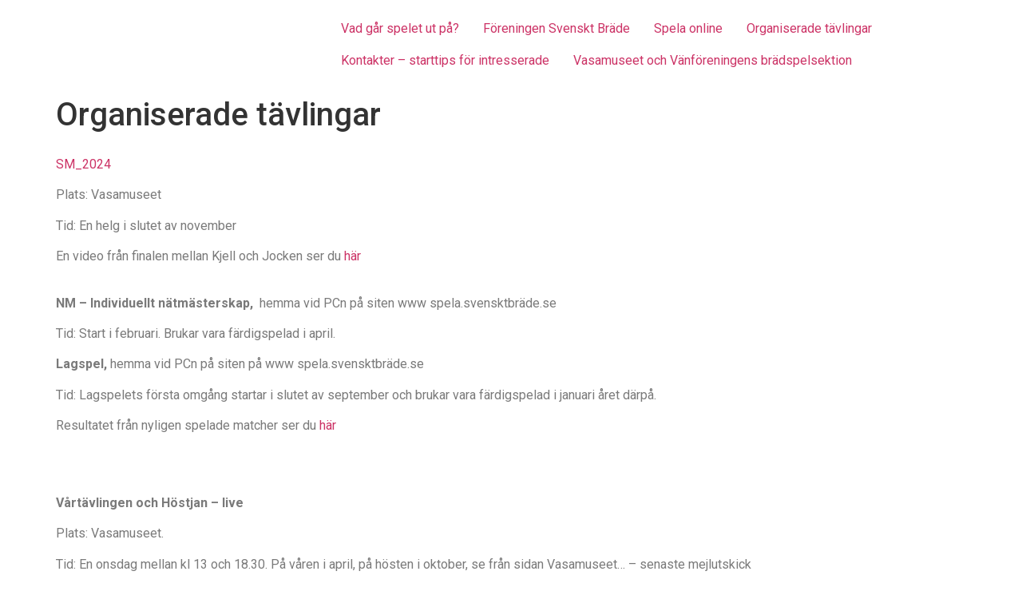

--- FILE ---
content_type: text/html; charset=UTF-8
request_url: https://svensktbrade.se/organiserade-tavlingar/
body_size: 9435
content:
<!doctype html>
<html lang="sv-SE">
<head>
	<meta charset="UTF-8">
	<meta name="viewport" content="width=device-width, initial-scale=1">
	<link rel="profile" href="https://gmpg.org/xfn/11">
	<title>Organiserade tävlingar &#8211; Svenskt Bräde</title>
<meta name='robots' content='max-image-preview:large' />
<link rel="alternate" type="application/rss+xml" title="Svenskt Bräde &raquo; Webbflöde" href="https://svensktbrade.se/feed/" />
<link rel="alternate" type="application/rss+xml" title="Svenskt Bräde &raquo; kommentarsflöde" href="https://svensktbrade.se/comments/feed/" />
<script>
window._wpemojiSettings = {"baseUrl":"https:\/\/s.w.org\/images\/core\/emoji\/14.0.0\/72x72\/","ext":".png","svgUrl":"https:\/\/s.w.org\/images\/core\/emoji\/14.0.0\/svg\/","svgExt":".svg","source":{"concatemoji":"https:\/\/svensktbrade.se\/wp-includes\/js\/wp-emoji-release.min.js?ver=6.3.7"}};
/*! This file is auto-generated */
!function(i,n){var o,s,e;function c(e){try{var t={supportTests:e,timestamp:(new Date).valueOf()};sessionStorage.setItem(o,JSON.stringify(t))}catch(e){}}function p(e,t,n){e.clearRect(0,0,e.canvas.width,e.canvas.height),e.fillText(t,0,0);var t=new Uint32Array(e.getImageData(0,0,e.canvas.width,e.canvas.height).data),r=(e.clearRect(0,0,e.canvas.width,e.canvas.height),e.fillText(n,0,0),new Uint32Array(e.getImageData(0,0,e.canvas.width,e.canvas.height).data));return t.every(function(e,t){return e===r[t]})}function u(e,t,n){switch(t){case"flag":return n(e,"\ud83c\udff3\ufe0f\u200d\u26a7\ufe0f","\ud83c\udff3\ufe0f\u200b\u26a7\ufe0f")?!1:!n(e,"\ud83c\uddfa\ud83c\uddf3","\ud83c\uddfa\u200b\ud83c\uddf3")&&!n(e,"\ud83c\udff4\udb40\udc67\udb40\udc62\udb40\udc65\udb40\udc6e\udb40\udc67\udb40\udc7f","\ud83c\udff4\u200b\udb40\udc67\u200b\udb40\udc62\u200b\udb40\udc65\u200b\udb40\udc6e\u200b\udb40\udc67\u200b\udb40\udc7f");case"emoji":return!n(e,"\ud83e\udef1\ud83c\udffb\u200d\ud83e\udef2\ud83c\udfff","\ud83e\udef1\ud83c\udffb\u200b\ud83e\udef2\ud83c\udfff")}return!1}function f(e,t,n){var r="undefined"!=typeof WorkerGlobalScope&&self instanceof WorkerGlobalScope?new OffscreenCanvas(300,150):i.createElement("canvas"),a=r.getContext("2d",{willReadFrequently:!0}),o=(a.textBaseline="top",a.font="600 32px Arial",{});return e.forEach(function(e){o[e]=t(a,e,n)}),o}function t(e){var t=i.createElement("script");t.src=e,t.defer=!0,i.head.appendChild(t)}"undefined"!=typeof Promise&&(o="wpEmojiSettingsSupports",s=["flag","emoji"],n.supports={everything:!0,everythingExceptFlag:!0},e=new Promise(function(e){i.addEventListener("DOMContentLoaded",e,{once:!0})}),new Promise(function(t){var n=function(){try{var e=JSON.parse(sessionStorage.getItem(o));if("object"==typeof e&&"number"==typeof e.timestamp&&(new Date).valueOf()<e.timestamp+604800&&"object"==typeof e.supportTests)return e.supportTests}catch(e){}return null}();if(!n){if("undefined"!=typeof Worker&&"undefined"!=typeof OffscreenCanvas&&"undefined"!=typeof URL&&URL.createObjectURL&&"undefined"!=typeof Blob)try{var e="postMessage("+f.toString()+"("+[JSON.stringify(s),u.toString(),p.toString()].join(",")+"));",r=new Blob([e],{type:"text/javascript"}),a=new Worker(URL.createObjectURL(r),{name:"wpTestEmojiSupports"});return void(a.onmessage=function(e){c(n=e.data),a.terminate(),t(n)})}catch(e){}c(n=f(s,u,p))}t(n)}).then(function(e){for(var t in e)n.supports[t]=e[t],n.supports.everything=n.supports.everything&&n.supports[t],"flag"!==t&&(n.supports.everythingExceptFlag=n.supports.everythingExceptFlag&&n.supports[t]);n.supports.everythingExceptFlag=n.supports.everythingExceptFlag&&!n.supports.flag,n.DOMReady=!1,n.readyCallback=function(){n.DOMReady=!0}}).then(function(){return e}).then(function(){var e;n.supports.everything||(n.readyCallback(),(e=n.source||{}).concatemoji?t(e.concatemoji):e.wpemoji&&e.twemoji&&(t(e.twemoji),t(e.wpemoji)))}))}((window,document),window._wpemojiSettings);
</script>
<style>
img.wp-smiley,
img.emoji {
	display: inline !important;
	border: none !important;
	box-shadow: none !important;
	height: 1em !important;
	width: 1em !important;
	margin: 0 0.07em !important;
	vertical-align: -0.1em !important;
	background: none !important;
	padding: 0 !important;
}
</style>
	<link rel='stylesheet' id='wp-block-library-css' href='https://svensktbrade.se/wp-includes/css/dist/block-library/style.min.css?ver=6.3.7' media='all' />
<style id='classic-theme-styles-inline-css'>
/*! This file is auto-generated */
.wp-block-button__link{color:#fff;background-color:#32373c;border-radius:9999px;box-shadow:none;text-decoration:none;padding:calc(.667em + 2px) calc(1.333em + 2px);font-size:1.125em}.wp-block-file__button{background:#32373c;color:#fff;text-decoration:none}
</style>
<style id='global-styles-inline-css'>
body{--wp--preset--color--black: #000000;--wp--preset--color--cyan-bluish-gray: #abb8c3;--wp--preset--color--white: #ffffff;--wp--preset--color--pale-pink: #f78da7;--wp--preset--color--vivid-red: #cf2e2e;--wp--preset--color--luminous-vivid-orange: #ff6900;--wp--preset--color--luminous-vivid-amber: #fcb900;--wp--preset--color--light-green-cyan: #7bdcb5;--wp--preset--color--vivid-green-cyan: #00d084;--wp--preset--color--pale-cyan-blue: #8ed1fc;--wp--preset--color--vivid-cyan-blue: #0693e3;--wp--preset--color--vivid-purple: #9b51e0;--wp--preset--gradient--vivid-cyan-blue-to-vivid-purple: linear-gradient(135deg,rgba(6,147,227,1) 0%,rgb(155,81,224) 100%);--wp--preset--gradient--light-green-cyan-to-vivid-green-cyan: linear-gradient(135deg,rgb(122,220,180) 0%,rgb(0,208,130) 100%);--wp--preset--gradient--luminous-vivid-amber-to-luminous-vivid-orange: linear-gradient(135deg,rgba(252,185,0,1) 0%,rgba(255,105,0,1) 100%);--wp--preset--gradient--luminous-vivid-orange-to-vivid-red: linear-gradient(135deg,rgba(255,105,0,1) 0%,rgb(207,46,46) 100%);--wp--preset--gradient--very-light-gray-to-cyan-bluish-gray: linear-gradient(135deg,rgb(238,238,238) 0%,rgb(169,184,195) 100%);--wp--preset--gradient--cool-to-warm-spectrum: linear-gradient(135deg,rgb(74,234,220) 0%,rgb(151,120,209) 20%,rgb(207,42,186) 40%,rgb(238,44,130) 60%,rgb(251,105,98) 80%,rgb(254,248,76) 100%);--wp--preset--gradient--blush-light-purple: linear-gradient(135deg,rgb(255,206,236) 0%,rgb(152,150,240) 100%);--wp--preset--gradient--blush-bordeaux: linear-gradient(135deg,rgb(254,205,165) 0%,rgb(254,45,45) 50%,rgb(107,0,62) 100%);--wp--preset--gradient--luminous-dusk: linear-gradient(135deg,rgb(255,203,112) 0%,rgb(199,81,192) 50%,rgb(65,88,208) 100%);--wp--preset--gradient--pale-ocean: linear-gradient(135deg,rgb(255,245,203) 0%,rgb(182,227,212) 50%,rgb(51,167,181) 100%);--wp--preset--gradient--electric-grass: linear-gradient(135deg,rgb(202,248,128) 0%,rgb(113,206,126) 100%);--wp--preset--gradient--midnight: linear-gradient(135deg,rgb(2,3,129) 0%,rgb(40,116,252) 100%);--wp--preset--font-size--small: 13px;--wp--preset--font-size--medium: 20px;--wp--preset--font-size--large: 36px;--wp--preset--font-size--x-large: 42px;--wp--preset--spacing--20: 0.44rem;--wp--preset--spacing--30: 0.67rem;--wp--preset--spacing--40: 1rem;--wp--preset--spacing--50: 1.5rem;--wp--preset--spacing--60: 2.25rem;--wp--preset--spacing--70: 3.38rem;--wp--preset--spacing--80: 5.06rem;--wp--preset--shadow--natural: 6px 6px 9px rgba(0, 0, 0, 0.2);--wp--preset--shadow--deep: 12px 12px 50px rgba(0, 0, 0, 0.4);--wp--preset--shadow--sharp: 6px 6px 0px rgba(0, 0, 0, 0.2);--wp--preset--shadow--outlined: 6px 6px 0px -3px rgba(255, 255, 255, 1), 6px 6px rgba(0, 0, 0, 1);--wp--preset--shadow--crisp: 6px 6px 0px rgba(0, 0, 0, 1);}:where(.is-layout-flex){gap: 0.5em;}:where(.is-layout-grid){gap: 0.5em;}body .is-layout-flow > .alignleft{float: left;margin-inline-start: 0;margin-inline-end: 2em;}body .is-layout-flow > .alignright{float: right;margin-inline-start: 2em;margin-inline-end: 0;}body .is-layout-flow > .aligncenter{margin-left: auto !important;margin-right: auto !important;}body .is-layout-constrained > .alignleft{float: left;margin-inline-start: 0;margin-inline-end: 2em;}body .is-layout-constrained > .alignright{float: right;margin-inline-start: 2em;margin-inline-end: 0;}body .is-layout-constrained > .aligncenter{margin-left: auto !important;margin-right: auto !important;}body .is-layout-constrained > :where(:not(.alignleft):not(.alignright):not(.alignfull)){max-width: var(--wp--style--global--content-size);margin-left: auto !important;margin-right: auto !important;}body .is-layout-constrained > .alignwide{max-width: var(--wp--style--global--wide-size);}body .is-layout-flex{display: flex;}body .is-layout-flex{flex-wrap: wrap;align-items: center;}body .is-layout-flex > *{margin: 0;}body .is-layout-grid{display: grid;}body .is-layout-grid > *{margin: 0;}:where(.wp-block-columns.is-layout-flex){gap: 2em;}:where(.wp-block-columns.is-layout-grid){gap: 2em;}:where(.wp-block-post-template.is-layout-flex){gap: 1.25em;}:where(.wp-block-post-template.is-layout-grid){gap: 1.25em;}.has-black-color{color: var(--wp--preset--color--black) !important;}.has-cyan-bluish-gray-color{color: var(--wp--preset--color--cyan-bluish-gray) !important;}.has-white-color{color: var(--wp--preset--color--white) !important;}.has-pale-pink-color{color: var(--wp--preset--color--pale-pink) !important;}.has-vivid-red-color{color: var(--wp--preset--color--vivid-red) !important;}.has-luminous-vivid-orange-color{color: var(--wp--preset--color--luminous-vivid-orange) !important;}.has-luminous-vivid-amber-color{color: var(--wp--preset--color--luminous-vivid-amber) !important;}.has-light-green-cyan-color{color: var(--wp--preset--color--light-green-cyan) !important;}.has-vivid-green-cyan-color{color: var(--wp--preset--color--vivid-green-cyan) !important;}.has-pale-cyan-blue-color{color: var(--wp--preset--color--pale-cyan-blue) !important;}.has-vivid-cyan-blue-color{color: var(--wp--preset--color--vivid-cyan-blue) !important;}.has-vivid-purple-color{color: var(--wp--preset--color--vivid-purple) !important;}.has-black-background-color{background-color: var(--wp--preset--color--black) !important;}.has-cyan-bluish-gray-background-color{background-color: var(--wp--preset--color--cyan-bluish-gray) !important;}.has-white-background-color{background-color: var(--wp--preset--color--white) !important;}.has-pale-pink-background-color{background-color: var(--wp--preset--color--pale-pink) !important;}.has-vivid-red-background-color{background-color: var(--wp--preset--color--vivid-red) !important;}.has-luminous-vivid-orange-background-color{background-color: var(--wp--preset--color--luminous-vivid-orange) !important;}.has-luminous-vivid-amber-background-color{background-color: var(--wp--preset--color--luminous-vivid-amber) !important;}.has-light-green-cyan-background-color{background-color: var(--wp--preset--color--light-green-cyan) !important;}.has-vivid-green-cyan-background-color{background-color: var(--wp--preset--color--vivid-green-cyan) !important;}.has-pale-cyan-blue-background-color{background-color: var(--wp--preset--color--pale-cyan-blue) !important;}.has-vivid-cyan-blue-background-color{background-color: var(--wp--preset--color--vivid-cyan-blue) !important;}.has-vivid-purple-background-color{background-color: var(--wp--preset--color--vivid-purple) !important;}.has-black-border-color{border-color: var(--wp--preset--color--black) !important;}.has-cyan-bluish-gray-border-color{border-color: var(--wp--preset--color--cyan-bluish-gray) !important;}.has-white-border-color{border-color: var(--wp--preset--color--white) !important;}.has-pale-pink-border-color{border-color: var(--wp--preset--color--pale-pink) !important;}.has-vivid-red-border-color{border-color: var(--wp--preset--color--vivid-red) !important;}.has-luminous-vivid-orange-border-color{border-color: var(--wp--preset--color--luminous-vivid-orange) !important;}.has-luminous-vivid-amber-border-color{border-color: var(--wp--preset--color--luminous-vivid-amber) !important;}.has-light-green-cyan-border-color{border-color: var(--wp--preset--color--light-green-cyan) !important;}.has-vivid-green-cyan-border-color{border-color: var(--wp--preset--color--vivid-green-cyan) !important;}.has-pale-cyan-blue-border-color{border-color: var(--wp--preset--color--pale-cyan-blue) !important;}.has-vivid-cyan-blue-border-color{border-color: var(--wp--preset--color--vivid-cyan-blue) !important;}.has-vivid-purple-border-color{border-color: var(--wp--preset--color--vivid-purple) !important;}.has-vivid-cyan-blue-to-vivid-purple-gradient-background{background: var(--wp--preset--gradient--vivid-cyan-blue-to-vivid-purple) !important;}.has-light-green-cyan-to-vivid-green-cyan-gradient-background{background: var(--wp--preset--gradient--light-green-cyan-to-vivid-green-cyan) !important;}.has-luminous-vivid-amber-to-luminous-vivid-orange-gradient-background{background: var(--wp--preset--gradient--luminous-vivid-amber-to-luminous-vivid-orange) !important;}.has-luminous-vivid-orange-to-vivid-red-gradient-background{background: var(--wp--preset--gradient--luminous-vivid-orange-to-vivid-red) !important;}.has-very-light-gray-to-cyan-bluish-gray-gradient-background{background: var(--wp--preset--gradient--very-light-gray-to-cyan-bluish-gray) !important;}.has-cool-to-warm-spectrum-gradient-background{background: var(--wp--preset--gradient--cool-to-warm-spectrum) !important;}.has-blush-light-purple-gradient-background{background: var(--wp--preset--gradient--blush-light-purple) !important;}.has-blush-bordeaux-gradient-background{background: var(--wp--preset--gradient--blush-bordeaux) !important;}.has-luminous-dusk-gradient-background{background: var(--wp--preset--gradient--luminous-dusk) !important;}.has-pale-ocean-gradient-background{background: var(--wp--preset--gradient--pale-ocean) !important;}.has-electric-grass-gradient-background{background: var(--wp--preset--gradient--electric-grass) !important;}.has-midnight-gradient-background{background: var(--wp--preset--gradient--midnight) !important;}.has-small-font-size{font-size: var(--wp--preset--font-size--small) !important;}.has-medium-font-size{font-size: var(--wp--preset--font-size--medium) !important;}.has-large-font-size{font-size: var(--wp--preset--font-size--large) !important;}.has-x-large-font-size{font-size: var(--wp--preset--font-size--x-large) !important;}
.wp-block-navigation a:where(:not(.wp-element-button)){color: inherit;}
:where(.wp-block-post-template.is-layout-flex){gap: 1.25em;}:where(.wp-block-post-template.is-layout-grid){gap: 1.25em;}
:where(.wp-block-columns.is-layout-flex){gap: 2em;}:where(.wp-block-columns.is-layout-grid){gap: 2em;}
.wp-block-pullquote{font-size: 1.5em;line-height: 1.6;}
</style>
<link rel='stylesheet' id='hello-elementor-css' href='https://svensktbrade.se/wp-content/themes/hello-elementor/style.min.css?ver=2.8.1' media='all' />
<link rel='stylesheet' id='hello-elementor-theme-style-css' href='https://svensktbrade.se/wp-content/themes/hello-elementor/theme.min.css?ver=2.8.1' media='all' />
<link rel='stylesheet' id='elementor-frontend-css' href='https://svensktbrade.se/wp-content/plugins/elementor/assets/css/frontend-lite.min.css?ver=3.17.1' media='all' />
<link rel='stylesheet' id='elementor-post-45-css' href='https://svensktbrade.se/wp-content/uploads/elementor/css/post-45.css?ver=1698345053' media='all' />
<link rel='stylesheet' id='elementor-icons-css' href='https://svensktbrade.se/wp-content/plugins/elementor/assets/lib/eicons/css/elementor-icons.min.css?ver=5.23.0' media='all' />
<link rel='stylesheet' id='swiper-css' href='https://svensktbrade.se/wp-content/plugins/elementor/assets/lib/swiper/v8/css/swiper.min.css?ver=8.4.5' media='all' />
<link rel='stylesheet' id='elementor-global-css' href='https://svensktbrade.se/wp-content/uploads/elementor/css/global.css?ver=1698351280' media='all' />
<link rel='stylesheet' id='elementor-post-360-css' href='https://svensktbrade.se/wp-content/uploads/elementor/css/post-360.css?ver=1768573582' media='all' />
<link rel='stylesheet' id='google-fonts-1-css' href='https://fonts.googleapis.com/css?family=Roboto%3A100%2C100italic%2C200%2C200italic%2C300%2C300italic%2C400%2C400italic%2C500%2C500italic%2C600%2C600italic%2C700%2C700italic%2C800%2C800italic%2C900%2C900italic%7CRoboto+Slab%3A100%2C100italic%2C200%2C200italic%2C300%2C300italic%2C400%2C400italic%2C500%2C500italic%2C600%2C600italic%2C700%2C700italic%2C800%2C800italic%2C900%2C900italic&#038;display=swap&#038;ver=6.3.7' media='all' />
<link rel="preconnect" href="https://fonts.gstatic.com/" crossorigin><script src='https://svensktbrade.se/wp-includes/js/jquery/jquery.min.js?ver=3.7.0' id='jquery-core-js'></script>
<script src='https://svensktbrade.se/wp-includes/js/jquery/jquery-migrate.min.js?ver=3.4.1' id='jquery-migrate-js'></script>
<link rel="https://api.w.org/" href="https://svensktbrade.se/wp-json/" /><link rel="alternate" type="application/json" href="https://svensktbrade.se/wp-json/wp/v2/pages/360" /><link rel="EditURI" type="application/rsd+xml" title="RSD" href="https://svensktbrade.se/xmlrpc.php?rsd" />
<meta name="generator" content="WordPress 6.3.7" />
<link rel="canonical" href="https://svensktbrade.se/organiserade-tavlingar/" />
<link rel='shortlink' href='https://svensktbrade.se/?p=360' />
<link rel="alternate" type="application/json+oembed" href="https://svensktbrade.se/wp-json/oembed/1.0/embed?url=https%3A%2F%2Fsvensktbrade.se%2Forganiserade-tavlingar%2F" />
<link rel="alternate" type="text/xml+oembed" href="https://svensktbrade.se/wp-json/oembed/1.0/embed?url=https%3A%2F%2Fsvensktbrade.se%2Forganiserade-tavlingar%2F&#038;format=xml" />
<meta name="generator" content="Elementor 3.17.1; features: e_dom_optimization, e_optimized_assets_loading, e_optimized_css_loading, additional_custom_breakpoints; settings: css_print_method-external, google_font-enabled, font_display-swap">
<link rel="icon" href="https://svensktbrade.se/wp-content/uploads/2023/11/cropped-dice_512-32x32.png" sizes="32x32" />
<link rel="icon" href="https://svensktbrade.se/wp-content/uploads/2023/11/cropped-dice_512-192x192.png" sizes="192x192" />
<link rel="apple-touch-icon" href="https://svensktbrade.se/wp-content/uploads/2023/11/cropped-dice_512-180x180.png" />
<meta name="msapplication-TileImage" content="https://svensktbrade.se/wp-content/uploads/2023/11/cropped-dice_512-270x270.png" />
</head>
<body class="page-template-default page page-id-360 wp-custom-logo elementor-default elementor-kit-45 elementor-page elementor-page-360">


<a class="skip-link screen-reader-text" href="#content">Hoppa till innehåll</a>

<header id="site-header" class="site-header dynamic-header menu-dropdown-tablet" role="banner">
	<div class="header-inner">
		<div class="site-branding show-logo">
							<div class="site-logo hide">
					<a href="https://svensktbrade.se/" class="custom-logo-link" rel="home"><img width="315" height="127" src="https://svensktbrade.se/wp-content/uploads/2023/11/cropped-svensktbrade.png" class="custom-logo" alt="Svenskt Bräde" decoding="async" srcset="https://svensktbrade.se/wp-content/uploads/2023/11/cropped-svensktbrade.png 315w, https://svensktbrade.se/wp-content/uploads/2023/11/cropped-svensktbrade-300x121.png 300w" sizes="(max-width: 315px) 100vw, 315px" /></a>				</div>
					</div>

					<nav class="site-navigation show">
				<div class="menu-huvudmeny-container"><ul id="menu-huvudmeny" class="menu"><li id="menu-item-58" class="menu-item menu-item-type-post_type menu-item-object-page menu-item-58"><a href="https://svensktbrade.se/vad-gar-spelet-ut-pa/">Vad går spelet ut på?</a></li>
<li id="menu-item-59" class="menu-item menu-item-type-post_type menu-item-object-page menu-item-59"><a href="https://svensktbrade.se/foreningen-svenskt-brade/">Föreningen Svenskt Bräde</a></li>
<li id="menu-item-68" class="menu-item menu-item-type-post_type menu-item-object-page menu-item-68"><a href="https://svensktbrade.se/sweboard-companion/">Spela online</a></li>
<li id="menu-item-362" class="menu-item menu-item-type-post_type menu-item-object-page current-menu-item page_item page-item-360 current_page_item menu-item-362"><a href="https://svensktbrade.se/organiserade-tavlingar/" aria-current="page">Organiserade tävlingar</a></li>
<li id="menu-item-349" class="menu-item menu-item-type-post_type menu-item-object-page menu-item-349"><a href="https://svensktbrade.se/kontakter-starttips-for-intresserade/">Kontakter &#8211; starttips för intresserade</a></li>
<li id="menu-item-249" class="menu-item menu-item-type-post_type menu-item-object-page menu-item-249"><a href="https://svensktbrade.se/vasamuseet-och-vanforeningens-bradspelsektion/">Vasamuseet och Vänföreningens brädspelsektion</a></li>
</ul></div>			</nav>
			<div class="site-navigation-toggle-holder show">
				<div class="site-navigation-toggle" role="button" tabindex="0">
					<i class="eicon-menu-bar" aria-hidden="true"></i>
					<span class="screen-reader-text">Meny</span>
				</div>
			</div>
			<nav class="site-navigation-dropdown show">
				<div class="menu-huvudmeny-container"><ul id="menu-huvudmeny" class="menu"><li id="menu-item-58" class="menu-item menu-item-type-post_type menu-item-object-page menu-item-58"><a href="https://svensktbrade.se/vad-gar-spelet-ut-pa/">Vad går spelet ut på?</a></li>
<li id="menu-item-59" class="menu-item menu-item-type-post_type menu-item-object-page menu-item-59"><a href="https://svensktbrade.se/foreningen-svenskt-brade/">Föreningen Svenskt Bräde</a></li>
<li id="menu-item-68" class="menu-item menu-item-type-post_type menu-item-object-page menu-item-68"><a href="https://svensktbrade.se/sweboard-companion/">Spela online</a></li>
<li id="menu-item-362" class="menu-item menu-item-type-post_type menu-item-object-page current-menu-item page_item page-item-360 current_page_item menu-item-362"><a href="https://svensktbrade.se/organiserade-tavlingar/" aria-current="page">Organiserade tävlingar</a></li>
<li id="menu-item-349" class="menu-item menu-item-type-post_type menu-item-object-page menu-item-349"><a href="https://svensktbrade.se/kontakter-starttips-for-intresserade/">Kontakter &#8211; starttips för intresserade</a></li>
<li id="menu-item-249" class="menu-item menu-item-type-post_type menu-item-object-page menu-item-249"><a href="https://svensktbrade.se/vasamuseet-och-vanforeningens-bradspelsektion/">Vasamuseet och Vänföreningens brädspelsektion</a></li>
</ul></div>			</nav>
			</div>
</header>

<main id="content" class="site-main post-360 page type-page status-publish hentry">

			<header class="page-header">
			<h1 class="entry-title">Organiserade tävlingar</h1>		</header>
	
	<div class="page-content">
				<div data-elementor-type="wp-page" data-elementor-id="360" class="elementor elementor-360">
							<div class="elementor-element elementor-element-6de0bef e-flex e-con-boxed e-con e-parent" data-id="6de0bef" data-element_type="container" data-settings="{&quot;content_width&quot;:&quot;boxed&quot;}" data-core-v316-plus="true">
					<div class="e-con-inner">
				<div class="elementor-element elementor-element-aff39ec elementor-widget elementor-widget-text-editor" data-id="aff39ec" data-element_type="widget" data-widget_type="text-editor.default">
				<div class="elementor-widget-container">
			<style>/*! elementor - v3.17.0 - 25-10-2023 */
.elementor-widget-text-editor.elementor-drop-cap-view-stacked .elementor-drop-cap{background-color:#69727d;color:#fff}.elementor-widget-text-editor.elementor-drop-cap-view-framed .elementor-drop-cap{color:#69727d;border:3px solid;background-color:transparent}.elementor-widget-text-editor:not(.elementor-drop-cap-view-default) .elementor-drop-cap{margin-top:8px}.elementor-widget-text-editor:not(.elementor-drop-cap-view-default) .elementor-drop-cap-letter{width:1em;height:1em}.elementor-widget-text-editor .elementor-drop-cap{float:left;text-align:center;line-height:1;font-size:50px}.elementor-widget-text-editor .elementor-drop-cap-letter{display:inline-block}</style>				<p><a href="http://svensktbrade.se/wp-content/uploads/2024/11/Kallelse_SM_2024.pdf">SM_2024</a></p><p>Plats: Vasamuseet</p><p>Tid: En helg i slutet av november</p><p>En video från finalen mellan Kjell och Jocken ser du <a href="https://www.facebook.com/kjell.zackrisson/videos/1093553442388262?idorvanity=170429476881209">här</a></p>						</div>
				</div>
					</div>
				</div>
		<div class="elementor-element elementor-element-6db2870 e-flex e-con-boxed e-con e-parent" data-id="6db2870" data-element_type="container" data-settings="{&quot;content_width&quot;:&quot;boxed&quot;}" data-core-v316-plus="true">
					<div class="e-con-inner">
				<div class="elementor-element elementor-element-3700a21 elementor-widget elementor-widget-text-editor" data-id="3700a21" data-element_type="widget" data-widget_type="text-editor.default">
				<div class="elementor-widget-container">
							<p><b>NM – Individuellt nätmästerskap, </b> hemma vid PCn på siten www spela.svensktbräde.se</p><p>Tid: Start i februari. Brukar vara färdigspelad i april.</p>						</div>
				</div>
				<div class="elementor-element elementor-element-ee9f73f elementor-widget elementor-widget-text-editor" data-id="ee9f73f" data-element_type="widget" data-widget_type="text-editor.default">
				<div class="elementor-widget-container">
							<p><b>Lagspel, </b>hemma vid PCn på siten på www spela.svensktbräde.se</p><p>Tid: Lagspelets första omgång startar i slutet av september och brukar vara färdigspelad i januari året därpå.</p><p>Resultatet från nyligen spelade matcher ser du <a href="https://sites.google.com/site/sweboardtournament/lagspel-2025/resultat">här</a></p><p> </p>						</div>
				</div>
					</div>
				</div>
		<div class="elementor-element elementor-element-2b32631 e-flex e-con-boxed e-con e-parent" data-id="2b32631" data-element_type="container" data-settings="{&quot;content_width&quot;:&quot;boxed&quot;}" data-core-v316-plus="true">
					<div class="e-con-inner">
				<div class="elementor-element elementor-element-a567d8d elementor-widget elementor-widget-text-editor" data-id="a567d8d" data-element_type="widget" data-widget_type="text-editor.default">
				<div class="elementor-widget-container">
							<p><b>Vårtävlingen och Höstjan – live</b></p><p>Plats: Vasamuseet.</p><p>Tid: En onsdag mellan kl 13 och 18.30. På våren i april, på hösten i oktober, se från sidan Vasamuseet&#8230; &#8211; senaste mejlutskick</p>						</div>
				</div>
					</div>
				</div>
		<div class="elementor-element elementor-element-c455a8a e-flex e-con-boxed e-con e-parent" data-id="c455a8a" data-element_type="container" data-settings="{&quot;content_width&quot;:&quot;boxed&quot;}" data-core-v316-plus="true">
					<div class="e-con-inner">
				<div class="elementor-element elementor-element-7ddb814 elementor-widget elementor-widget-text-editor" data-id="7ddb814" data-element_type="widget" data-widget_type="text-editor.default">
				<div class="elementor-widget-container">
							<p><b>Österlen Open – live</b></p><p>Plats: Hotel Svea i Simrishamn</p><p>Tid: En helg i slutet av september.</p><p>2025 äger tävlingen rum helgen 27-28 september. Anmälan och detaljer &#8211; se Facebookgruppen </p><p><a href="https://www.facebook.com/groups/170429476881209">https://www.facebook.com/groups/170429476881209/permalink/1368933217030823/</a></p><p>Inbjudan till tävlingen kan du också läsa direkt här <a href="http://svensktbrade.se/wp-content/uploads/2025/08/Osterlen-Open-2025.pdf">Österlen Open 2025</a></p><p> </p>						</div>
				</div>
				<div class="elementor-element elementor-element-601659b elementor-widget elementor-widget-text-editor" data-id="601659b" data-element_type="widget" data-widget_type="text-editor.default">
				<div class="elementor-widget-container">
							<p><b>Masters</b><b>8, </b> hemma vid PCn på siten på <a href="https://spela.svensktbrade.se">spela.svensktbräde.se</a></p><p>Tid: Två veckor runt månadsskiftet januari/februari.</p><p>En turnering mellan det åtta högst rankade onlinespelarna som det framgår av siten spela.svensktbräde.se vid årsskiftet.  Spelarna lottas in i två grupper. Sidade är de två spelare med högst rating som alltså inte kommer i samma grupp.</p><p>Mer info om tävlingsupplägget finns på Cristians Google-sida. Livesändning på Facebook av finalen, ev också tidigare matcher.</p><p>Tabellen avseende Masters8 2026 ser du <a href="https://sites.google.com/site/sweboardtournament/masters-2026">här</a>.</p><p>Slutresultat: <a href="https://sites.google.com/site/sweboardtournament/tidigare-turneringar/masters-2025/slutspel">Masters8 2025</a></p>						</div>
				</div>
					</div>
				</div>
		<div class="elementor-element elementor-element-f43f76e e-flex e-con-boxed e-con e-parent" data-id="f43f76e" data-element_type="container" data-settings="{&quot;content_width&quot;:&quot;boxed&quot;}" data-core-v316-plus="true">
					<div class="e-con-inner">
				<div class="elementor-element elementor-element-64a7e9b elementor-widget elementor-widget-button" data-id="64a7e9b" data-element_type="widget" data-widget_type="button.default">
				<div class="elementor-widget-container">
					<div class="elementor-button-wrapper">
			<a class="elementor-button elementor-button-link elementor-size-sm" href="https://svensktbrade.se/">
						<span class="elementor-button-content-wrapper">
						<span class="elementor-button-text">Till startsidan</span>
		</span>
					</a>
		</div>
				</div>
				</div>
					</div>
				</div>
		<div class="elementor-element elementor-element-5901505 e-flex e-con-boxed e-con e-parent" data-id="5901505" data-element_type="container" data-settings="{&quot;content_width&quot;:&quot;boxed&quot;}" data-core-v316-plus="true">
					<div class="e-con-inner">
				<div class="elementor-element elementor-element-daf1a7f elementor-widget elementor-widget-text-editor" data-id="daf1a7f" data-element_type="widget" data-widget_type="text-editor.default">
				<div class="elementor-widget-container">
							<p><b>AI Challenge</b>, vid en PC, iPad eller mobil på siten på www spela.svensktbräde.se</p><p>Tid: Formerna för AI-spel håller på att testas ut.</p><p>AI Challange är en tävling (egentligen ett slags test) vem av alla aktiva brädspelare som har bästa resultatet mot AI-spelaren (Test AI).</p><p>Särskilda regler gäller beträffande antal spel mm. </p>						</div>
				</div>
					</div>
				</div>
							</div>
				<div class="post-tags">
					</div>
			</div>

	
</main>

	<footer id="site-footer" class="site-footer dynamic-footer " role="contentinfo">
	<div class="footer-inner">
		<div class="site-branding show-logo">
							<div class="site-logo show">
					<a href="https://svensktbrade.se/" class="custom-logo-link" rel="home"><img width="315" height="127" src="https://svensktbrade.se/wp-content/uploads/2023/11/cropped-svensktbrade.png" class="custom-logo" alt="Svenskt Bräde" decoding="async" srcset="https://svensktbrade.se/wp-content/uploads/2023/11/cropped-svensktbrade.png 315w, https://svensktbrade.se/wp-content/uploads/2023/11/cropped-svensktbrade-300x121.png 300w" sizes="(max-width: 315px) 100vw, 315px" /></a>				</div>
					</div>

		
					<div class="copyright hide">
				<p>Alla rättigheter reserverade</p>
			</div>
			</div>
</footer>

<script src='https://svensktbrade.se/wp-content/themes/hello-elementor/assets/js/hello-frontend.min.js?ver=1.0.0' id='hello-theme-frontend-js'></script>
<script src='https://svensktbrade.se/wp-content/plugins/elementor/assets/js/webpack.runtime.min.js?ver=3.17.1' id='elementor-webpack-runtime-js'></script>
<script src='https://svensktbrade.se/wp-content/plugins/elementor/assets/js/frontend-modules.min.js?ver=3.17.1' id='elementor-frontend-modules-js'></script>
<script src='https://svensktbrade.se/wp-content/plugins/elementor/assets/lib/waypoints/waypoints.min.js?ver=4.0.2' id='elementor-waypoints-js'></script>
<script src='https://svensktbrade.se/wp-includes/js/jquery/ui/core.min.js?ver=1.13.2' id='jquery-ui-core-js'></script>
<script id="elementor-frontend-js-before">
var elementorFrontendConfig = {"environmentMode":{"edit":false,"wpPreview":false,"isScriptDebug":false},"i18n":{"shareOnFacebook":"Dela p\u00e5 Facebook","shareOnTwitter":"Dela p\u00e5 Twitter","pinIt":"Klistra","download":"Ladda ner","downloadImage":"Ladda ner bild","fullscreen":"Helsk\u00e4rm","zoom":"Zoom","share":"Dela","playVideo":"Spela videoklipp","previous":"F\u00f6reg\u00e5ende","next":"N\u00e4sta","close":"St\u00e4ng","a11yCarouselWrapperAriaLabel":"Karusell | Horisontell rullning: pil v\u00e4nster och h\u00f6ger","a11yCarouselPrevSlideMessage":"F\u00f6reg\u00e5ende bild","a11yCarouselNextSlideMessage":"N\u00e4sta bild","a11yCarouselFirstSlideMessage":"Detta \u00e4r f\u00f6rsta bilden","a11yCarouselLastSlideMessage":"Detta \u00e4r sista bilden","a11yCarouselPaginationBulletMessage":"G\u00e5 till bild"},"is_rtl":false,"breakpoints":{"xs":0,"sm":480,"md":768,"lg":1025,"xl":1440,"xxl":1600},"responsive":{"breakpoints":{"mobile":{"label":"Mobilt portr\u00e4ttl\u00e4ge","value":767,"default_value":767,"direction":"max","is_enabled":true},"mobile_extra":{"label":"Mobil liggande","value":880,"default_value":880,"direction":"max","is_enabled":false},"tablet":{"label":"St\u00e5ende p\u00e5 l\u00e4splatta","value":1024,"default_value":1024,"direction":"max","is_enabled":true},"tablet_extra":{"label":"Liggande p\u00e5 l\u00e4splatta","value":1200,"default_value":1200,"direction":"max","is_enabled":false},"laptop":{"label":"B\u00e4rbar dator","value":1366,"default_value":1366,"direction":"max","is_enabled":false},"widescreen":{"label":"Widescreen","value":2400,"default_value":2400,"direction":"min","is_enabled":false}}},"version":"3.17.1","is_static":false,"experimentalFeatures":{"e_dom_optimization":true,"e_optimized_assets_loading":true,"e_optimized_css_loading":true,"additional_custom_breakpoints":true,"container":true,"e_swiper_latest":true,"hello-theme-header-footer":true,"landing-pages":true,"e_global_styleguide":true},"urls":{"assets":"https:\/\/svensktbrade.se\/wp-content\/plugins\/elementor\/assets\/"},"swiperClass":"swiper","settings":{"page":[],"editorPreferences":[]},"kit":{"active_breakpoints":["viewport_mobile","viewport_tablet"],"global_image_lightbox":"yes","lightbox_enable_counter":"yes","lightbox_enable_fullscreen":"yes","lightbox_enable_zoom":"yes","lightbox_enable_share":"yes","lightbox_title_src":"title","lightbox_description_src":"description","hello_header_logo_type":"logo","hello_header_menu_layout":"horizontal","hello_footer_logo_type":"logo"},"post":{"id":360,"title":"Organiserade%20t%C3%A4vlingar%20%E2%80%93%20Svenskt%20Br%C3%A4de","excerpt":"","featuredImage":false}};
</script>
<script src='https://svensktbrade.se/wp-content/plugins/elementor/assets/js/frontend.min.js?ver=3.17.1' id='elementor-frontend-js'></script>

</body>
</html>


--- FILE ---
content_type: text/css
request_url: https://svensktbrade.se/wp-content/uploads/elementor/css/post-360.css?ver=1768573582
body_size: 944
content:
.elementor-360 .elementor-element.elementor-element-6de0bef{--display:flex;--background-transition:0.3s;}.elementor-360 .elementor-element.elementor-element-6db2870{--display:flex;--background-transition:0.3s;}.elementor-360 .elementor-element.elementor-element-2b32631{--display:flex;--flex-direction:column;--container-widget-width:100%;--container-widget-height:initial;--container-widget-flex-grow:0;--container-widget-align-self:initial;--background-transition:0.3s;}.elementor-360 .elementor-element.elementor-element-c455a8a{--display:flex;--flex-direction:column;--container-widget-width:100%;--container-widget-height:initial;--container-widget-flex-grow:0;--container-widget-align-self:initial;--background-transition:0.3s;}.elementor-360 .elementor-element.elementor-element-f43f76e{--display:flex;--background-transition:0.3s;}.elementor-360 .elementor-element.elementor-element-5901505{--display:flex;--background-transition:0.3s;}